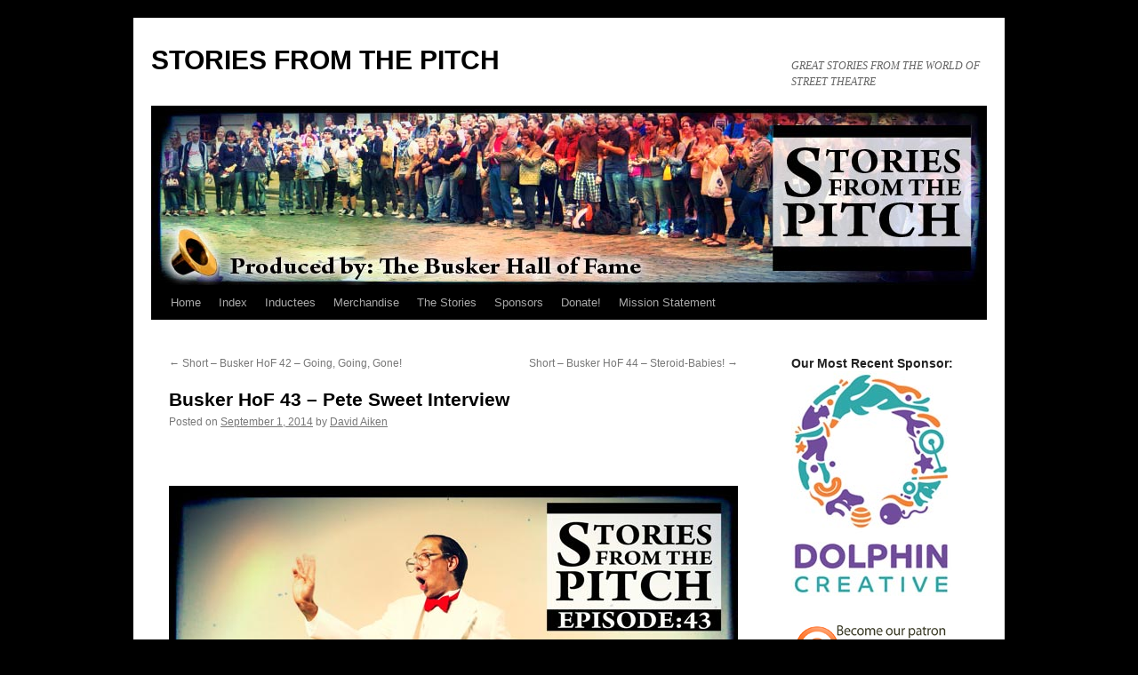

--- FILE ---
content_type: text/html; charset=UTF-8
request_url: https://www.buskerhalloffame.com/busker-hof-43-pete-sweet-interview/
body_size: 13533
content:
<!DOCTYPE html>
<html lang="en-US">
<head>
<meta charset="UTF-8" />
<title>
Busker HoF 43 &#8211; Pete Sweet Interview | STORIES FROM THE PITCH	</title>
<link rel="profile" href="https://gmpg.org/xfn/11" />
<link rel="stylesheet" type="text/css" media="all" href="https://www.buskerhalloffame.com/wp-content/themes/twentyten/style.css?ver=20250415" />
<link rel="pingback" href="https://www.buskerhalloffame.com/xmlrpc.php">
<meta name='robots' content='max-image-preview:large' />
<link rel="alternate" title="oEmbed (JSON)" type="application/json+oembed" href="https://www.buskerhalloffame.com/wp-json/oembed/1.0/embed?url=https%3A%2F%2Fwww.buskerhalloffame.com%2Fbusker-hof-43-pete-sweet-interview%2F" />
<link rel="alternate" title="oEmbed (XML)" type="text/xml+oembed" href="https://www.buskerhalloffame.com/wp-json/oembed/1.0/embed?url=https%3A%2F%2Fwww.buskerhalloffame.com%2Fbusker-hof-43-pete-sweet-interview%2F&#038;format=xml" />
<style id='wp-img-auto-sizes-contain-inline-css' type='text/css'>
img:is([sizes=auto i],[sizes^="auto," i]){contain-intrinsic-size:3000px 1500px}
/*# sourceURL=wp-img-auto-sizes-contain-inline-css */
</style>
<style id='wp-emoji-styles-inline-css' type='text/css'>

	img.wp-smiley, img.emoji {
		display: inline !important;
		border: none !important;
		box-shadow: none !important;
		height: 1em !important;
		width: 1em !important;
		margin: 0 0.07em !important;
		vertical-align: -0.1em !important;
		background: none !important;
		padding: 0 !important;
	}
/*# sourceURL=wp-emoji-styles-inline-css */
</style>
<link rel='stylesheet' id='wp-block-library-css' href='https://www.buskerhalloffame.com/wp-includes/css/dist/block-library/style.min.css?ver=6.9' type='text/css' media='all' />
<style id='global-styles-inline-css' type='text/css'>
:root{--wp--preset--aspect-ratio--square: 1;--wp--preset--aspect-ratio--4-3: 4/3;--wp--preset--aspect-ratio--3-4: 3/4;--wp--preset--aspect-ratio--3-2: 3/2;--wp--preset--aspect-ratio--2-3: 2/3;--wp--preset--aspect-ratio--16-9: 16/9;--wp--preset--aspect-ratio--9-16: 9/16;--wp--preset--color--black: #000;--wp--preset--color--cyan-bluish-gray: #abb8c3;--wp--preset--color--white: #fff;--wp--preset--color--pale-pink: #f78da7;--wp--preset--color--vivid-red: #cf2e2e;--wp--preset--color--luminous-vivid-orange: #ff6900;--wp--preset--color--luminous-vivid-amber: #fcb900;--wp--preset--color--light-green-cyan: #7bdcb5;--wp--preset--color--vivid-green-cyan: #00d084;--wp--preset--color--pale-cyan-blue: #8ed1fc;--wp--preset--color--vivid-cyan-blue: #0693e3;--wp--preset--color--vivid-purple: #9b51e0;--wp--preset--color--blue: #0066cc;--wp--preset--color--medium-gray: #666;--wp--preset--color--light-gray: #f1f1f1;--wp--preset--gradient--vivid-cyan-blue-to-vivid-purple: linear-gradient(135deg,rgb(6,147,227) 0%,rgb(155,81,224) 100%);--wp--preset--gradient--light-green-cyan-to-vivid-green-cyan: linear-gradient(135deg,rgb(122,220,180) 0%,rgb(0,208,130) 100%);--wp--preset--gradient--luminous-vivid-amber-to-luminous-vivid-orange: linear-gradient(135deg,rgb(252,185,0) 0%,rgb(255,105,0) 100%);--wp--preset--gradient--luminous-vivid-orange-to-vivid-red: linear-gradient(135deg,rgb(255,105,0) 0%,rgb(207,46,46) 100%);--wp--preset--gradient--very-light-gray-to-cyan-bluish-gray: linear-gradient(135deg,rgb(238,238,238) 0%,rgb(169,184,195) 100%);--wp--preset--gradient--cool-to-warm-spectrum: linear-gradient(135deg,rgb(74,234,220) 0%,rgb(151,120,209) 20%,rgb(207,42,186) 40%,rgb(238,44,130) 60%,rgb(251,105,98) 80%,rgb(254,248,76) 100%);--wp--preset--gradient--blush-light-purple: linear-gradient(135deg,rgb(255,206,236) 0%,rgb(152,150,240) 100%);--wp--preset--gradient--blush-bordeaux: linear-gradient(135deg,rgb(254,205,165) 0%,rgb(254,45,45) 50%,rgb(107,0,62) 100%);--wp--preset--gradient--luminous-dusk: linear-gradient(135deg,rgb(255,203,112) 0%,rgb(199,81,192) 50%,rgb(65,88,208) 100%);--wp--preset--gradient--pale-ocean: linear-gradient(135deg,rgb(255,245,203) 0%,rgb(182,227,212) 50%,rgb(51,167,181) 100%);--wp--preset--gradient--electric-grass: linear-gradient(135deg,rgb(202,248,128) 0%,rgb(113,206,126) 100%);--wp--preset--gradient--midnight: linear-gradient(135deg,rgb(2,3,129) 0%,rgb(40,116,252) 100%);--wp--preset--font-size--small: 13px;--wp--preset--font-size--medium: 20px;--wp--preset--font-size--large: 36px;--wp--preset--font-size--x-large: 42px;--wp--preset--spacing--20: 0.44rem;--wp--preset--spacing--30: 0.67rem;--wp--preset--spacing--40: 1rem;--wp--preset--spacing--50: 1.5rem;--wp--preset--spacing--60: 2.25rem;--wp--preset--spacing--70: 3.38rem;--wp--preset--spacing--80: 5.06rem;--wp--preset--shadow--natural: 6px 6px 9px rgba(0, 0, 0, 0.2);--wp--preset--shadow--deep: 12px 12px 50px rgba(0, 0, 0, 0.4);--wp--preset--shadow--sharp: 6px 6px 0px rgba(0, 0, 0, 0.2);--wp--preset--shadow--outlined: 6px 6px 0px -3px rgb(255, 255, 255), 6px 6px rgb(0, 0, 0);--wp--preset--shadow--crisp: 6px 6px 0px rgb(0, 0, 0);}:where(.is-layout-flex){gap: 0.5em;}:where(.is-layout-grid){gap: 0.5em;}body .is-layout-flex{display: flex;}.is-layout-flex{flex-wrap: wrap;align-items: center;}.is-layout-flex > :is(*, div){margin: 0;}body .is-layout-grid{display: grid;}.is-layout-grid > :is(*, div){margin: 0;}:where(.wp-block-columns.is-layout-flex){gap: 2em;}:where(.wp-block-columns.is-layout-grid){gap: 2em;}:where(.wp-block-post-template.is-layout-flex){gap: 1.25em;}:where(.wp-block-post-template.is-layout-grid){gap: 1.25em;}.has-black-color{color: var(--wp--preset--color--black) !important;}.has-cyan-bluish-gray-color{color: var(--wp--preset--color--cyan-bluish-gray) !important;}.has-white-color{color: var(--wp--preset--color--white) !important;}.has-pale-pink-color{color: var(--wp--preset--color--pale-pink) !important;}.has-vivid-red-color{color: var(--wp--preset--color--vivid-red) !important;}.has-luminous-vivid-orange-color{color: var(--wp--preset--color--luminous-vivid-orange) !important;}.has-luminous-vivid-amber-color{color: var(--wp--preset--color--luminous-vivid-amber) !important;}.has-light-green-cyan-color{color: var(--wp--preset--color--light-green-cyan) !important;}.has-vivid-green-cyan-color{color: var(--wp--preset--color--vivid-green-cyan) !important;}.has-pale-cyan-blue-color{color: var(--wp--preset--color--pale-cyan-blue) !important;}.has-vivid-cyan-blue-color{color: var(--wp--preset--color--vivid-cyan-blue) !important;}.has-vivid-purple-color{color: var(--wp--preset--color--vivid-purple) !important;}.has-black-background-color{background-color: var(--wp--preset--color--black) !important;}.has-cyan-bluish-gray-background-color{background-color: var(--wp--preset--color--cyan-bluish-gray) !important;}.has-white-background-color{background-color: var(--wp--preset--color--white) !important;}.has-pale-pink-background-color{background-color: var(--wp--preset--color--pale-pink) !important;}.has-vivid-red-background-color{background-color: var(--wp--preset--color--vivid-red) !important;}.has-luminous-vivid-orange-background-color{background-color: var(--wp--preset--color--luminous-vivid-orange) !important;}.has-luminous-vivid-amber-background-color{background-color: var(--wp--preset--color--luminous-vivid-amber) !important;}.has-light-green-cyan-background-color{background-color: var(--wp--preset--color--light-green-cyan) !important;}.has-vivid-green-cyan-background-color{background-color: var(--wp--preset--color--vivid-green-cyan) !important;}.has-pale-cyan-blue-background-color{background-color: var(--wp--preset--color--pale-cyan-blue) !important;}.has-vivid-cyan-blue-background-color{background-color: var(--wp--preset--color--vivid-cyan-blue) !important;}.has-vivid-purple-background-color{background-color: var(--wp--preset--color--vivid-purple) !important;}.has-black-border-color{border-color: var(--wp--preset--color--black) !important;}.has-cyan-bluish-gray-border-color{border-color: var(--wp--preset--color--cyan-bluish-gray) !important;}.has-white-border-color{border-color: var(--wp--preset--color--white) !important;}.has-pale-pink-border-color{border-color: var(--wp--preset--color--pale-pink) !important;}.has-vivid-red-border-color{border-color: var(--wp--preset--color--vivid-red) !important;}.has-luminous-vivid-orange-border-color{border-color: var(--wp--preset--color--luminous-vivid-orange) !important;}.has-luminous-vivid-amber-border-color{border-color: var(--wp--preset--color--luminous-vivid-amber) !important;}.has-light-green-cyan-border-color{border-color: var(--wp--preset--color--light-green-cyan) !important;}.has-vivid-green-cyan-border-color{border-color: var(--wp--preset--color--vivid-green-cyan) !important;}.has-pale-cyan-blue-border-color{border-color: var(--wp--preset--color--pale-cyan-blue) !important;}.has-vivid-cyan-blue-border-color{border-color: var(--wp--preset--color--vivid-cyan-blue) !important;}.has-vivid-purple-border-color{border-color: var(--wp--preset--color--vivid-purple) !important;}.has-vivid-cyan-blue-to-vivid-purple-gradient-background{background: var(--wp--preset--gradient--vivid-cyan-blue-to-vivid-purple) !important;}.has-light-green-cyan-to-vivid-green-cyan-gradient-background{background: var(--wp--preset--gradient--light-green-cyan-to-vivid-green-cyan) !important;}.has-luminous-vivid-amber-to-luminous-vivid-orange-gradient-background{background: var(--wp--preset--gradient--luminous-vivid-amber-to-luminous-vivid-orange) !important;}.has-luminous-vivid-orange-to-vivid-red-gradient-background{background: var(--wp--preset--gradient--luminous-vivid-orange-to-vivid-red) !important;}.has-very-light-gray-to-cyan-bluish-gray-gradient-background{background: var(--wp--preset--gradient--very-light-gray-to-cyan-bluish-gray) !important;}.has-cool-to-warm-spectrum-gradient-background{background: var(--wp--preset--gradient--cool-to-warm-spectrum) !important;}.has-blush-light-purple-gradient-background{background: var(--wp--preset--gradient--blush-light-purple) !important;}.has-blush-bordeaux-gradient-background{background: var(--wp--preset--gradient--blush-bordeaux) !important;}.has-luminous-dusk-gradient-background{background: var(--wp--preset--gradient--luminous-dusk) !important;}.has-pale-ocean-gradient-background{background: var(--wp--preset--gradient--pale-ocean) !important;}.has-electric-grass-gradient-background{background: var(--wp--preset--gradient--electric-grass) !important;}.has-midnight-gradient-background{background: var(--wp--preset--gradient--midnight) !important;}.has-small-font-size{font-size: var(--wp--preset--font-size--small) !important;}.has-medium-font-size{font-size: var(--wp--preset--font-size--medium) !important;}.has-large-font-size{font-size: var(--wp--preset--font-size--large) !important;}.has-x-large-font-size{font-size: var(--wp--preset--font-size--x-large) !important;}
/*# sourceURL=global-styles-inline-css */
</style>

<style id='classic-theme-styles-inline-css' type='text/css'>
/*! This file is auto-generated */
.wp-block-button__link{color:#fff;background-color:#32373c;border-radius:9999px;box-shadow:none;text-decoration:none;padding:calc(.667em + 2px) calc(1.333em + 2px);font-size:1.125em}.wp-block-file__button{background:#32373c;color:#fff;text-decoration:none}
/*# sourceURL=/wp-includes/css/classic-themes.min.css */
</style>
<link rel='stylesheet' id='twentyten-block-style-css' href='https://www.buskerhalloffame.com/wp-content/themes/twentyten/blocks.css?ver=20250220' type='text/css' media='all' />
<link rel="https://api.w.org/" href="https://www.buskerhalloffame.com/wp-json/" /><link rel="alternate" title="JSON" type="application/json" href="https://www.buskerhalloffame.com/wp-json/wp/v2/posts/4076" /><link rel="EditURI" type="application/rsd+xml" title="RSD" href="https://www.buskerhalloffame.com/xmlrpc.php?rsd" />
<meta name="generator" content="WordPress 6.9" />
<link rel="canonical" href="https://www.buskerhalloffame.com/busker-hof-43-pete-sweet-interview/" />
<link rel='shortlink' href='https://www.buskerhalloffame.com/?p=4076' />
            <script type="text/javascript"><!--
                                function powerpress_pinw(pinw_url){window.open(pinw_url, 'PowerPressPlayer','toolbar=0,status=0,resizable=1,width=460,height=320');	return false;}
                //-->

                // tabnab protection
                window.addEventListener('load', function () {
                    // make all links have rel="noopener noreferrer"
                    document.querySelectorAll('a[target="_blank"]').forEach(link => {
                        link.setAttribute('rel', 'noopener noreferrer');
                    });
                });
            </script>
            <style type="text/css" id="custom-background-css">
body.custom-background { background-color: #000000; }
</style>
	<link rel='stylesheet' id='mediaelement-css' href='https://www.buskerhalloffame.com/wp-includes/js/mediaelement/mediaelementplayer-legacy.min.css?ver=4.2.17' type='text/css' media='all' />
<link rel='stylesheet' id='wp-mediaelement-css' href='https://www.buskerhalloffame.com/wp-includes/js/mediaelement/wp-mediaelement.min.css?ver=6.9' type='text/css' media='all' />
</head>

<body class="wp-singular post-template-default single single-post postid-4076 single-format-standard custom-background wp-theme-twentyten">
<div id="wrapper" class="hfeed">
		<a href="#content" class="screen-reader-text skip-link">Skip to content</a>
	<div id="header">
		<div id="masthead">
			<div id="branding" role="banner">
								<div id="site-title">
					<span>
											<a href="https://www.buskerhalloffame.com/" rel="home" >STORIES FROM THE PITCH</a>
					</span>
				</div>
				<div id="site-description">GREAT STORIES FROM THE WORLD OF STREET THEATRE</div>

				<img src="https://www.buskerhalloffame.com/wp-content/uploads/2012/03/header-tweaked1.jpg" width="940" height="198" alt="STORIES FROM THE PITCH" decoding="async" fetchpriority="high" />			</div><!-- #branding -->

			<div id="access" role="navigation">
				<div class="menu"><ul>
<li ><a href="https://www.buskerhalloffame.com/">Home</a></li><li class="page_item page-item-909"><a href="https://www.buskerhalloffame.com/index/">Index</a></li>
<li class="page_item page-item-767 page_item_has_children"><a href="https://www.buskerhalloffame.com/inductees/">Inductees</a>
<ul class='children'>
	<li class="page_item page-item-808"><a href="https://www.buskerhalloffame.com/inductees/selection-process/">Selection Process</a></li>
	<li class="page_item page-item-628 page_item_has_children"><a href="https://www.buskerhalloffame.com/inductees/remembering-butterfly/">Remembering Butterfly</a>
	<ul class='children'>
		<li class="page_item page-item-655"><a href="https://www.buskerhalloffame.com/inductees/remembering-butterfly/alan-plotkin-video/">Alan Plotkin Video</a></li>
	</ul>
</li>
	<li class="page_item page-item-919"><a href="https://www.buskerhalloffame.com/inductees/the-golden-finkel/">The Golden Finkel</a></li>
</ul>
</li>
<li class="page_item page-item-5527"><a href="https://www.buskerhalloffame.com/merchandise/">Merchandise</a></li>
<li class="page_item page-item-39 page_item_has_children"><a href="https://www.buskerhalloffame.com/the-story/">The Stories</a>
<ul class='children'>
	<li class="page_item page-item-994 page_item_has_children"><a href="https://www.buskerhalloffame.com/the-story/contributors/">Contributors</a>
	<ul class='children'>
		<li class="page_item page-item-2925 page_item_has_children"><a href="https://www.buskerhalloffame.com/the-story/contributors/allison-williams/">Allison Williams</a>
		<ul class='children'>
			<li class="page_item page-item-2928"><a href="https://www.buskerhalloffame.com/the-story/contributors/allison-williams/running-away-from-the-circus/">Running Away From the Circus</a></li>
		</ul>
</li>
		<li class="page_item page-item-1459 page_item_has_children"><a href="https://www.buskerhalloffame.com/the-story/contributors/cameryn-moore/">Cameryn Moore</a>
		<ul class='children'>
			<li class="page_item page-item-1549"><a href="https://www.buskerhalloffame.com/the-story/contributors/cameryn-moore/confessions-of-a-sidewalk-pornographer/">Confessions of a Sidewalk Pornographer</a></li>
		</ul>
</li>
		<li class="page_item page-item-2442 page_item_has_children"><a href="https://www.buskerhalloffame.com/the-story/contributors/casey-martin/">Casey Martin</a>
		<ul class='children'>
			<li class="page_item page-item-2444"><a href="https://www.buskerhalloffame.com/the-story/contributors/casey-martin/frances-got-talent-love-of-the-game/">France’s Got Talent: Love of the Game</a></li>
			<li class="page_item page-item-3193"><a href="https://www.buskerhalloffame.com/the-story/contributors/casey-martin/our-very-first-cruise/">Our Very First Cruise</a></li>
		</ul>
</li>
		<li class="page_item page-item-1886 page_item_has_children"><a href="https://www.buskerhalloffame.com/the-story/contributors/dana-smith/">Dana Smith</a>
		<ul class='children'>
			<li class="page_item page-item-1890"><a href="https://www.buskerhalloffame.com/the-story/contributors/dana-smith/turning-thirty-the-birth-of-a-busking-festival/">Turning Thirty &#8211; The Birth of a Busking Festival</a></li>
			<li class="page_item page-item-2780"><a href="https://www.buskerhalloffame.com/the-story/contributors/dana-smith/how-to-not-write-anything-brilliantly/">How to Not Write Anything Brilliantly</a></li>
		</ul>
</li>
		<li class="page_item page-item-1778 page_item_has_children"><a href="https://www.buskerhalloffame.com/the-story/contributors/david-aiken/">David Aiken</a>
		<ul class='children'>
			<li class="page_item page-item-1767"><a href="https://www.buskerhalloffame.com/the-story/contributors/david-aiken/miracle-grow/">Miracle Grow!</a></li>
		</ul>
</li>
		<li class="page_item page-item-2563 page_item_has_children"><a href="https://www.buskerhalloffame.com/the-story/contributors/david-cassel/">David Cassel</a>
		<ul class='children'>
			<li class="page_item page-item-2572"><a href="https://www.buskerhalloffame.com/the-story/contributors/david-cassel/shrink-wrapping-street-performers-in-key-west/">Shrink Wrapping Street Performers in Key West</a></li>
		</ul>
</li>
		<li class="page_item page-item-1123 page_item_has_children"><a href="https://www.buskerhalloffame.com/the-story/contributors/eric-amber/">Eric Amber</a>
		<ul class='children'>
			<li class="page_item page-item-1135"><a href="https://www.buskerhalloffame.com/the-story/contributors/eric-amber/the-theatre-ste-catherine-chronicles-part-1/">The Théâtre Ste-Catherine Chronicles &#8211; Part 1 (Fuck Theatre)</a></li>
			<li class="page_item page-item-1149"><a href="https://www.buskerhalloffame.com/the-story/contributors/eric-amber/the-theatre-ste-catherine-chronicles-part-2/">The T.S.C. Chronicles &#8211; Part 2 (3½ Years a Slave)</a></li>
			<li class="page_item page-item-1282"><a href="https://www.buskerhalloffame.com/the-story/contributors/eric-amber/the-theatre-ste-catherine-chronicles-part-3/">The T.S.C. Chronicles – Part 3 (Working for the Man)</a></li>
			<li class="page_item page-item-1377"><a href="https://www.buskerhalloffame.com/the-story/contributors/eric-amber/the-theatre-ste-catherine-chronicles-part-4/">The T.S.C. Chronicles – Part 4 (Sign of the Times)</a></li>
			<li class="page_item page-item-1600"><a href="https://www.buskerhalloffame.com/the-story/contributors/eric-amber/the-theatre-ste-catherine-chronicles-part-5/">The T.S.C. Chronicles – Part 5 (Opening Night)</a></li>
			<li class="page_item page-item-1651"><a href="https://www.buskerhalloffame.com/the-story/contributors/eric-amber/the-theatre-ste-catherine-chronicles-part-6/">The T.S.C. Chronicles – Part 6 (Saint Catherine)</a></li>
			<li class="page_item page-item-1680"><a href="https://www.buskerhalloffame.com/the-story/contributors/eric-amber/the-theatre-ste-catherine-chronicles-part-7/">The T.S.C. Chronicles &#8211; Part 7 (The Joke&#8217;s On Me)</a></li>
			<li class="page_item page-item-1722"><a href="https://www.buskerhalloffame.com/the-story/contributors/eric-amber/the-theatre-ste-catherine-chronicles-part-8/">The T.S.C. Chronicles &#8211; Part 8 (Bottles For Sale)</a></li>
			<li class="page_item page-item-1879"><a href="https://www.buskerhalloffame.com/the-story/contributors/eric-amber/the-theatre-ste-catherine-chronicles-part-9/">The T.S.C. Chronicles &#8211; Part 9 (Sit Down and Shut Up)</a></li>
			<li class="page_item page-item-2402"><a href="https://www.buskerhalloffame.com/the-story/contributors/eric-amber/the-theatre-ste-catherine-chronicles-part-10/">The T.S.C. Chronicles &#8211; Part 10 (How much for the little girl?)</a></li>
			<li class="page_item page-item-2413"><a href="https://www.buskerhalloffame.com/the-story/contributors/eric-amber/the-theatre-ste-catherine-chronicles-part-11/">The T.S.C. Chronicles &#8211; Part 11 (Grannie&#8217;s 80th)</a></li>
			<li class="page_item page-item-2415"><a href="https://www.buskerhalloffame.com/the-story/contributors/eric-amber/the-theatre-ste-catherine-chronicles-part-12/">The T.S.C. Chronicles &#8211; Part 12 (The Serbian)</a></li>
			<li class="page_item page-item-2697"><a href="https://www.buskerhalloffame.com/the-story/contributors/eric-amber/the-t-s-c-chronicles-part-13-ibrahim/">The T.S.C. Chronicles – Part 13 (Mohamed)</a></li>
		</ul>
</li>
		<li class="page_item page-item-2324 page_item_has_children"><a href="https://www.buskerhalloffame.com/the-story/contributors/glenn-singer/">Glenn Singer</a>
		<ul class='children'>
			<li class="page_item page-item-2326"><a href="https://www.buskerhalloffame.com/the-story/contributors/glenn-singer/living-downstream/">Living Downstream</a></li>
		</ul>
</li>
		<li class="page_item page-item-2622 page_item_has_children"><a href="https://www.buskerhalloffame.com/the-story/contributors/guy-collins/">Guy Collins</a>
		<ul class='children'>
			<li class="page_item page-item-2625"><a href="https://www.buskerhalloffame.com/the-story/contributors/guy-collins/how-i-got-a-ten-grand-hat/">How I Got A Ten Grand Hat</a></li>
		</ul>
</li>
		<li class="page_item page-item-1399 page_item_has_children"><a href="https://www.buskerhalloffame.com/the-story/contributors/jack-dempsey/">Jack Dempsey</a>
		<ul class='children'>
			<li class="page_item page-item-1616"><a href="https://www.buskerhalloffame.com/the-story/contributors/jack-dempsey/tip-me-you-wanker-chapter-1-part-1/">Tip Me, You Wanker! Chapter 1 &#8211; Part 1</a></li>
			<li class="page_item page-item-2010"><a href="https://www.buskerhalloffame.com/the-story/contributors/jack-dempsey/tip-me-you-wanker-chapter-1-part-2/">Tip Me, You Wanker! Chapter 1 – Part 2</a></li>
		</ul>
</li>
		<li class="page_item page-item-1392 page_item_has_children"><a href="https://www.buskerhalloffame.com/the-story/contributors/james-oshea/">James O&#8217;Shea</a>
		<ul class='children'>
			<li class="page_item page-item-1435"><a href="https://www.buskerhalloffame.com/the-story/contributors/james-oshea/slingshot/">Slingshot</a></li>
		</ul>
</li>
		<li class="page_item page-item-1295 page_item_has_children"><a href="https://www.buskerhalloffame.com/the-story/contributors/karl-saliter/">Karl Saliter</a>
		<ul class='children'>
			<li class="page_item page-item-1347"><a href="https://www.buskerhalloffame.com/the-story/contributors/karl-saliter/round-clearsilence/">Round Clear Silence</a></li>
		</ul>
</li>
		<li class="page_item page-item-2868 page_item_has_children"><a href="https://www.buskerhalloffame.com/the-story/contributors/kelly-shea/">Kelly Shea</a>
		<ul class='children'>
			<li class="page_item page-item-2874"><a href="https://www.buskerhalloffame.com/the-story/contributors/kelly-shea/ive-watched-a-lot-of-videos-over-the-years/">I&#8217;ve Watched a Lot of Videos Over the Years!</a></li>
		</ul>
</li>
		<li class="page_item page-item-1466 page_item_has_children"><a href="https://www.buskerhalloffame.com/the-story/contributors/lee-ross/">Lee Ross</a>
		<ul class='children'>
			<li class="page_item page-item-1518"><a href="https://www.buskerhalloffame.com/the-story/contributors/lee-ross/lee-ross-on-cirque-du-soleil/">Lee Ross on Cirque Du Soleil</a></li>
			<li class="page_item page-item-2076"><a href="https://www.buskerhalloffame.com/the-story/contributors/lee-ross/i-am-not-my-show/">I Am Not My Show</a></li>
		</ul>
</li>
		<li class="page_item page-item-1002 page_item_has_children"><a href="https://www.buskerhalloffame.com/the-story/contributors/lee-zimmerman/">Lee Zimmerman</a>
		<ul class='children'>
			<li class="page_item page-item-1008"><a href="https://www.buskerhalloffame.com/the-story/contributors/lee-zimmerman/lz-meets-fz-performing-for-frank-zappa/">LZ meets FZ: Performing for Frank Zappa</a></li>
			<li class="page_item page-item-1253"><a href="https://www.buskerhalloffame.com/the-story/contributors/lee-zimmerman/king-of-the-lesbians/">King of the Lesbians</a></li>
			<li class="page_item page-item-2297"><a href="https://www.buskerhalloffame.com/the-story/contributors/lee-zimmerman/fool-of-love/">Fool of Love</a></li>
		</ul>
</li>
		<li class="page_item page-item-4506 page_item_has_children"><a href="https://www.buskerhalloffame.com/the-story/contributors/mike-bonnici/">Mike Bonnici</a>
		<ul class='children'>
			<li class="page_item page-item-4517 page_item_has_children"><a href="https://www.buskerhalloffame.com/the-story/contributors/mike-bonnici/hustle-busker-handbook/">Hustle Busker Handbook</a>
			<ul class='children'>
				<li class="page_item page-item-4532"><a href="https://www.buskerhalloffame.com/the-story/contributors/mike-bonnici/hustle-busker-handbook/hustle-busker-handbook-lesson-1/">Hustle Busker Handbook &#8211; Lesson 1</a></li>
				<li class="page_item page-item-4536"><a href="https://www.buskerhalloffame.com/the-story/contributors/mike-bonnici/hustle-busker-handbook/hustle-busker-handbook-lesson-2/">Hustle Busker Handbook &#8211; Lesson 2</a></li>
				<li class="page_item page-item-4539"><a href="https://www.buskerhalloffame.com/the-story/contributors/mike-bonnici/hustle-busker-handbook/hustle-busker-handbook-lesson-3/">Hustle Busker Handbook &#8211; Lesson 3</a></li>
				<li class="page_item page-item-4542"><a href="https://www.buskerhalloffame.com/the-story/contributors/mike-bonnici/hustle-busker-handbook/hustle-busker-handbook-lesson-4/">Hustle Busker Handbook &#8211; Lesson 4</a></li>
				<li class="page_item page-item-4545"><a href="https://www.buskerhalloffame.com/the-story/contributors/mike-bonnici/hustle-busker-handbook/hustle-busker-handbook-lesson-5/">Hustle Busker Handbook &#8211; Lesson 5</a></li>
				<li class="page_item page-item-4549"><a href="https://www.buskerhalloffame.com/the-story/contributors/mike-bonnici/hustle-busker-handbook/hustle-busker-handbook-lesson-6/">Hustle Busker Handbook &#8211; Lesson 6</a></li>
			</ul>
</li>
			<li class="page_item page-item-4519"><a href="https://www.buskerhalloffame.com/the-story/contributors/mike-bonnici/martin-ewen-collective/">Martin Ewen Collective</a></li>
			<li class="page_item page-item-4521"><a href="https://www.buskerhalloffame.com/the-story/contributors/mike-bonnici/godblessjonnywalker/">#GodBlessJonnyWalker</a></li>
		</ul>
</li>
		<li class="page_item page-item-2066 page_item_has_children"><a href="https://www.buskerhalloffame.com/the-story/contributors/owen-lean/">Owen Lean</a>
		<ul class='children'>
			<li class="page_item page-item-2281"><a href="https://www.buskerhalloffame.com/the-story/contributors/owen-lean/why-were-necessary/">Why We&#8217;re Necessary</a></li>
		</ul>
</li>
		<li class="page_item page-item-2086 page_item_has_children"><a href="https://www.buskerhalloffame.com/the-story/contributors/paul-gordon/">Paul Gordon</a>
		<ul class='children'>
			<li class="page_item page-item-2089"><a href="https://www.buskerhalloffame.com/the-story/contributors/paul-gordon/the-tension-free-canals-of-amsterdam/">The Tension-Free Canals of Amsterdam</a></li>
		</ul>
</li>
		<li class="page_item page-item-3306 page_item_has_children"><a href="https://www.buskerhalloffame.com/the-story/contributors/paul-morocco/">Paul Morocco</a>
		<ul class='children'>
			<li class="page_item page-item-3316"><a href="https://www.buskerhalloffame.com/the-story/contributors/paul-morocco/the-road-to-know-where/">The Road to Know Where</a></li>
		</ul>
</li>
		<li class="page_item page-item-3309 page_item_has_children"><a href="https://www.buskerhalloffame.com/the-story/contributors/rex-boyd/">Rex Boyd</a>
		<ul class='children'>
			<li class="page_item page-item-3313"><a href="https://www.buskerhalloffame.com/the-story/contributors/rex-boyd/my-busking-days-in-the-80s-and-90s-part-1/">My Busking Days in the 80&#8217;s and 90&#8217;s Part 1</a></li>
		</ul>
</li>
		<li class="page_item page-item-2665 page_item_has_children"><a href="https://www.buskerhalloffame.com/the-story/contributors/rick-lewis/">Rick Lewis</a>
		<ul class='children'>
			<li class="page_item page-item-2667"><a href="https://www.buskerhalloffame.com/the-story/contributors/rick-lewis/crossing-the-line/">Crossing the Line</a></li>
		</ul>
</li>
		<li class="page_item page-item-2189 page_item_has_children"><a href="https://www.buskerhalloffame.com/the-story/contributors/rob-williams/">Rob Williams</a>
		<ul class='children'>
			<li class="page_item page-item-2201"><a href="https://www.buskerhalloffame.com/the-story/contributors/rob-williams/the-kamikaze-fireflies-do-agt/">The Kamikaze Fireflies do AGT</a></li>
		</ul>
</li>
		<li class="page_item page-item-3379 page_item_has_children"><a href="https://www.buskerhalloffame.com/the-story/contributors/sheree-vickers/">Sheree Vickers</a>
		<ul class='children'>
			<li class="page_item page-item-3384"><a href="https://www.buskerhalloffame.com/the-story/contributors/sheree-vickers/lessons-learned/">Lessons Learned</a></li>
		</ul>
</li>
		<li class="page_item page-item-1388 page_item_has_children"><a href="https://www.buskerhalloffame.com/the-story/contributors/todd-strong/">Todd Strong</a>
		<ul class='children'>
			<li class="page_item page-item-2046"><a href="https://www.buskerhalloffame.com/the-story/contributors/todd-strong/yes-virginia-there-is-a-butterfly-man/">Yes Virginia, There Is A Butterfly Man</a></li>
		</ul>
</li>
	</ul>
</li>
</ul>
</li>
<li class="page_item page-item-925"><a href="https://www.buskerhalloffame.com/sponsors/">Sponsors</a></li>
<li class="page_item page-item-1441"><a href="https://www.buskerhalloffame.com/donate-2/">Donate!</a></li>
<li class="page_item page-item-1524"><a href="https://www.buskerhalloffame.com/mission-statement/">Mission Statement</a></li>
</ul></div>
			</div><!-- #access -->
		</div><!-- #masthead -->
	</div><!-- #header -->

	<div id="main">

		<div id="container">
			<div id="content" role="main">

			

				<div id="nav-above" class="navigation">
					<div class="nav-previous"><a href="https://www.buskerhalloffame.com/short-busker-hof-42-going-going-gone/" rel="prev"><span class="meta-nav">&larr;</span> Short &#8211; Busker HoF 42 &#8211; Going, Going, Gone!</a></div>
					<div class="nav-next"><a href="https://www.buskerhalloffame.com/short-busker-hof-44-steroid-babies/" rel="next">Short &#8211; Busker HoF 44 &#8211; Steroid-Babies! <span class="meta-nav">&rarr;</span></a></div>
				</div><!-- #nav-above -->

				<div id="post-4076" class="post-4076 post type-post status-publish format-standard has-post-thumbnail hentry category-bio-episode category-interview category-mike-wood category-street-performing">
					<h1 class="entry-title">Busker HoF 43 &#8211; Pete Sweet Interview</h1>

					<div class="entry-meta">
						<span class="meta-prep meta-prep-author">Posted on</span> <a href="https://www.buskerhalloffame.com/busker-hof-43-pete-sweet-interview/" title="12:00 pm" rel="bookmark"><span class="entry-date">September 1, 2014</span></a> <span class="meta-sep">by</span> <span class="author vcard"><a class="url fn n" href="https://www.buskerhalloffame.com/author/bhof/" title="View all posts by David Aiken">David Aiken</a></span>					</div><!-- .entry-meta -->

					<div class="entry-content">
						<p>&nbsp;</p>
<p><center><a href="https://www.buskerhalloffame.com/podcast/busker-hof-43-pete-sweet-interview/buskerhof43cover-640/" rel="attachment wp-att-3868"><img decoding="async" class="size-full wp-image-3868 aligncenter" src="https://www.buskerhalloffame.com/wp-content/uploads/2016/02/BuskerHof43Cover-640.jpg" alt="BuskerHof43Cover-640" width="640" height="640" srcset="https://www.buskerhalloffame.com/wp-content/uploads/2016/02/BuskerHof43Cover-640.jpg 640w, https://www.buskerhalloffame.com/wp-content/uploads/2016/02/BuskerHof43Cover-640-150x150.jpg 150w, https://www.buskerhalloffame.com/wp-content/uploads/2016/02/BuskerHof43Cover-640-300x300.jpg 300w" sizes="(max-width: 640px) 100vw, 640px" /></a></center><center><span id="more-4076"></span></center><span style="text-decoration: underline;"><strong>Episode Notes:</strong></span></p>
<ul>
<li><b>Interview by:</b>&nbsp;<a href="http://mikewood.ca" target="_blank" rel="noopener noreferrer">Mike Wood</a></li>
<li><b><b>Interviewee: </b></b><a href="http://www.slackrope.com" target="_blank" rel="noopener noreferrer">Pete Sweet</a></li>
<li><b><b><b><b>Original Recording Date:&nbsp;</b></b></b></b>September 12, 2012</li>
<li><b>Date: Aired:</b>&nbsp;September 1, 2014</li>
<li><b>Location:</b>&nbsp;In Mike Wood&#8217;s Kitchen in London, England</li>
<li><b>Music</b>:
<ol>
<li><b><i></i></b><b><i>Opening Music:</i></b>&nbsp;<em><a href="http://357lover.com/?page_id=11" target="_blank" rel="noopener noreferrer">“Look at Me”</a></em>&nbsp;by&nbsp;<a href="http://357lover.com/?page_id=11" target="_blank" rel="noopener noreferrer">.357 Lover</a>.</li>
<li><b><i>Closing Music:</i></b>&nbsp;<em><a href="http://357lover.com/?page_id=11" target="_blank" rel="noopener noreferrer">“Thank You”</a>&nbsp;</em>from&nbsp;<a href="http://357lover.com/?page_id=11" target="_blank" rel="noopener noreferrer">.357 Lover’s</a>&nbsp;<a href="https://itunes.apple.com/ca/album/diorama-of-the-golden-lion/id342582580">‘Diorama of the Golden Lion’</a>&nbsp;recording.</li>
</ol>
</li>
<li><b>Mixed and edited by:&nbsp;</b><a href="http://www.thecheckerboardguy.com" target="_blank" rel="noopener noreferrer">David Aiken</a> for The Busker Hall of Fame</li>
</ul>
<p><b>Comments:&nbsp;</b>Learning how to street perform as a way to travel the world is a pretty common theme for many people who get into the Busking World and for Pete Sweet the allure of combining his love of juggling with the excitement of being in front of an audience and his desire to see the world proved to be a potent combination that fueled his adventurous spirit after graduating from college.</p>
<p style="color: #272727;">It’s one thing to set out and develop a show that’s ‘good enough’ to allow for the nomadic lifestyle that many street performers gravitate towards, it’s another thing entirely to push past ‘good enough’ towards one’s true potential and this sort of drive has set Pete Sweet apart from many of his contemporaries.</p>
<p style="color: #272727;">It’s often difficult to evolve beyond what’s comfortable and familiar, but Pete’s ability to see the greater potential of giving up one reality in search of a new one with even greater potential has allowed him to continually grow in a world where far too many artists end up stagnating. Growth isn’t necessarily easy, but for Pete Sweet it always seems to have been worth it.</p>
<p style="color: #272727;"><strong><em>Bonus Image From The Ottawa Busker&#8217;s Festival</em></strong><br />
<em>Date:&nbsp;July 31, 2004, Sparks Street Mall, Ottawa, ON, Canada<br />
Photo by: David Aiken</em></p>
<p style="color: #272727;"><a href="https://www.buskerhalloffame.com/wp-content/uploads/2014/09/2004-07-31-peteframed.jpg"><img decoding="async" class="aligncenter wp-image-2063 size-full" src="https://www.buskerhalloffame.com/wp-content/uploads/2014/09/2004-07-31-peteframed.jpg" alt="2004-07-31-peteframed" width="600" height="450" srcset="https://www.buskerhalloffame.com/wp-content/uploads/2014/09/2004-07-31-peteframed.jpg 600w, https://www.buskerhalloffame.com/wp-content/uploads/2014/09/2004-07-31-peteframed-300x225.jpg 300w" sizes="(max-width: 600px) 100vw, 600px" /></a></p>
<div class="powerpress_player" id="powerpress_player_1880"><audio class="wp-audio-shortcode" id="audio-4076-1" preload="none" style="width: 100%;" controls="controls"><source type="audio/mpeg" src="https://media.blubrry.com/checkerhead/www.buskerhalloffame.com/audio-files/busker-hof-43-interview.mp3?_=1" /><a href="https://media.blubrry.com/checkerhead/www.buskerhalloffame.com/audio-files/busker-hof-43-interview.mp3">https://media.blubrry.com/checkerhead/www.buskerhalloffame.com/audio-files/busker-hof-43-interview.mp3</a></audio></div><p class="powerpress_links powerpress_links_mp3" style="margin-bottom: 1px !important;">Podcast: <a href="https://media.blubrry.com/checkerhead/www.buskerhalloffame.com/audio-files/busker-hof-43-interview.mp3" class="powerpress_link_pinw" target="_blank" title="Play in new window" onclick="return powerpress_pinw('https://www.buskerhalloffame.com/?powerpress_pinw=4076-podcast');" rel="nofollow">Play in new window</a> | <a href="https://media.blubrry.com/checkerhead/www.buskerhalloffame.com/audio-files/busker-hof-43-interview.mp3" class="powerpress_link_d" title="Download" rel="nofollow" download="busker-hof-43-interview.mp3">Download</a></p><p class="powerpress_links powerpress_subscribe_links">Subscribe: <a href="https://www.buskerhalloffame.com/feed/podcast/" class="powerpress_link_subscribe powerpress_link_subscribe_rss" target="_blank" title="Subscribe via RSS" rel="nofollow">RSS</a></p>											</div><!-- .entry-content -->

		
						<div class="entry-utility">
							This entry was posted in <a href="https://www.buskerhalloffame.com/category/bio-episode/" rel="category tag">Bio-Episode</a>, <a href="https://www.buskerhalloffame.com/category/interview/" rel="category tag">Interview</a>, <a href="https://www.buskerhalloffame.com/category/interviewer/mike-wood/" rel="category tag">Mike Wood</a>, <a href="https://www.buskerhalloffame.com/category/street-performing/" rel="category tag">Street Performing</a>. Bookmark the <a href="https://www.buskerhalloffame.com/busker-hof-43-pete-sweet-interview/" title="Permalink to Busker HoF 43 &#8211; Pete Sweet Interview" rel="bookmark">permalink</a>.													</div><!-- .entry-utility -->
					</div><!-- #post-4076 -->

					<div id="nav-below" class="navigation">
						<div class="nav-previous"><a href="https://www.buskerhalloffame.com/short-busker-hof-42-going-going-gone/" rel="prev"><span class="meta-nav">&larr;</span> Short &#8211; Busker HoF 42 &#8211; Going, Going, Gone!</a></div>
						<div class="nav-next"><a href="https://www.buskerhalloffame.com/short-busker-hof-44-steroid-babies/" rel="next">Short &#8211; Busker HoF 44 &#8211; Steroid-Babies! <span class="meta-nav">&rarr;</span></a></div>
					</div><!-- #nav-below -->

					
			<div id="comments">



	<div id="respond" class="comment-respond">
		<h3 id="reply-title" class="comment-reply-title">Leave a Reply <small><a rel="nofollow" id="cancel-comment-reply-link" href="/busker-hof-43-pete-sweet-interview/#respond" style="display:none;">Cancel reply</a></small></h3><form action="https://www.buskerhalloffame.com/wp-comments-post.php" method="post" id="commentform" class="comment-form"><p class="comment-notes"><span id="email-notes">Your email address will not be published.</span> <span class="required-field-message">Required fields are marked <span class="required">*</span></span></p><p class="comment-form-comment"><label for="comment">Comment <span class="required">*</span></label> <textarea id="comment" name="comment" cols="45" rows="8" maxlength="65525" required="required"></textarea></p><p class="comment-form-author"><label for="author">Name <span class="required">*</span></label> <input id="author" name="author" type="text" value="" size="30" maxlength="245" autocomplete="name" required="required" /></p>
<p class="comment-form-email"><label for="email">Email <span class="required">*</span></label> <input id="email" name="email" type="text" value="" size="30" maxlength="100" aria-describedby="email-notes" autocomplete="email" required="required" /></p>
<p class="comment-form-url"><label for="url">Website</label> <input id="url" name="url" type="text" value="" size="30" maxlength="200" autocomplete="url" /></p>
<p class="form-submit"><input name="submit" type="submit" id="submit" class="submit" value="Post Comment" /> <input type='hidden' name='comment_post_ID' value='4076' id='comment_post_ID' />
<input type='hidden' name='comment_parent' id='comment_parent' value='0' />
</p><p style="display: none;"><input type="hidden" id="akismet_comment_nonce" name="akismet_comment_nonce" value="1d9e4774ba" /></p><p style="display: none !important;" class="akismet-fields-container" data-prefix="ak_"><label>&#916;<textarea name="ak_hp_textarea" cols="45" rows="8" maxlength="100"></textarea></label><input type="hidden" id="ak_js_1" name="ak_js" value="173"/><script>document.getElementById( "ak_js_1" ).setAttribute( "value", ( new Date() ).getTime() );</script></p></form>	</div><!-- #respond -->
	
</div><!-- #comments -->

	
			</div><!-- #content -->
		</div><!-- #container -->


		<div id="primary" class="widget-area" role="complementary">
			<ul class="xoxo">

<li id="simpleimage-18" class="widget-container widget_simpleimage">
<h3 class="widget-title">Our Most Recent Sponsor:</h3>
	<p class="simple-image">
		<a href="http://dolphincreative.org" target="_blank"><img width="180" height="253" src="https://www.buskerhalloffame.com/wp-content/uploads/2017/08/2017-08-dolphin-180.jpg" class="attachment-full size-full" alt="" decoding="async" loading="lazy" /></a>	</p>


</li><li id="simpleimage-31" class="widget-container widget_simpleimage">

	<p class="simple-image">
		<a href="https://www.patreon.com/BuskerStories" target="_blank"><img width="180" height="66" src="https://www.buskerhalloffame.com/wp-content/uploads/2016/02/patreon.png" class="attachment-full size-full" alt="" decoding="async" loading="lazy" /></a>	</p>


</li><li id="text-27" class="widget-container widget_text">			<div class="textwidget"><form action="https://www.paypal.com/cgi-bin/webscr" method="post" target="_top">
<input type="hidden" name="cmd" value="_donations" />
<input type="hidden" name="business" value="5CB2YN5CVRWJC" />
<input type="hidden" name="currency_code" value="USD" />
<input type="image" src="https://www.buskerhalloffame.com/wp-content/uploads/2013/12/donate.jpg" border="0" name="submit" title="PayPal - The safer, easier way to pay online!" alt="Donate with PayPal button" />
<img alt="" border="0" src="https://www.paypal.com/en_US/i/scr/pixel.gif" width="1" height="1" />
</form>
</div>
		</li><li id="simpleimage-12" class="widget-container widget_simpleimage">

	<p class="simple-image">
		<a href="https://itunes.apple.com/ca/podcast/stories-from-the-pitch/id495496371" target="_blank"><img width="200" height="55" src="https://www.buskerhalloffame.com/wp-content/uploads/2014/07/iTunes-200b.jpg" class="attachment-full size-full" alt="" decoding="async" loading="lazy" /></a>	</p>


</li><li id="simpleimage-30" class="widget-container widget_simpleimage">

	<p class="simple-image">
		<a href="http://www.stitcher.com/s?fid=83618&#038;refid=stpr"><img width="200" height="55" src="https://www.buskerhalloffame.com/wp-content/uploads/2016/02/stitcher200.jpg" class="attachment-full size-full" alt="" decoding="async" loading="lazy" /></a>	</p>


</li><li id="simpleimage-19" class="widget-container widget_simpleimage">

	<p class="simple-image">
		<a href="https://www.facebook.com/BuskerHallofFame" target="_blank"><img width="200" height="55" src="https://www.buskerhalloffame.com/wp-content/uploads/2014/07/facebook-200.jpg" class="attachment-full size-full" alt="" decoding="async" loading="lazy" /></a>	</p>


</li><li id="simpleimage-23" class="widget-container widget_simpleimage">

	<p class="simple-image">
		<a href="https://soundcloud.com/buskerstories" target="_blank"><img width="200" height="55" src="https://www.buskerhalloffame.com/wp-content/uploads/2014/07/soundcloud-200.jpg" class="attachment-full size-full" alt="" decoding="async" loading="lazy" /></a>	</p>


</li><li id="simpleimage-22" class="widget-container widget_simpleimage">

	<p class="simple-image">
		<a href="https://twitter.com/buskerstories" target="_blank"><img width="200" height="55" src="https://www.buskerhalloffame.com/wp-content/uploads/2014/07/twitter-200.jpg" class="attachment-full size-full" alt="" decoding="async" loading="lazy" /></a>	</p>


</li><li id="simpleimage-27" class="widget-container widget_simpleimage">

	<p class="simple-image">
		<a href="https://www.youtube.com/user/buskerhof"><img width="200" height="55" src="https://www.buskerhalloffame.com/wp-content/uploads/2014/12/you-tube.jpg" class="attachment-full size-full" alt="" decoding="async" loading="lazy" /></a>	</p>


</li><li id="search-2" class="widget-container widget_search"><form role="search" method="get" id="searchform" class="searchform" action="https://www.buskerhalloffame.com/">
				<div>
					<label class="screen-reader-text" for="s">Search for:</label>
					<input type="text" value="" name="s" id="s" />
					<input type="submit" id="searchsubmit" value="Search" />
				</div>
			</form></li><li id="meta-2" class="widget-container widget_meta"><h3 class="widget-title">Admin</h3>
		<ul>
						<li><a href="https://www.buskerhalloffame.com/wp-login.php">Log in</a></li>
			<li><a href="https://www.buskerhalloffame.com/feed/">Entries feed</a></li>
			<li><a href="https://www.buskerhalloffame.com/comments/feed/">Comments feed</a></li>

			<li><a href="https://wordpress.org/">WordPress.org</a></li>
		</ul>

		</li><li id="text-10" class="widget-container widget_text"><h3 class="widget-title">BUSKER HOF STAFF:</h3>			<div class="textwidget"></div>
		</li><li id="simpleimage-21" class="widget-container widget_simpleimage">

	<p class="simple-image">
		<img width="180" height="225" src="https://www.buskerhalloffame.com/wp-content/uploads/2011/11/robert-mini2.jpg" class="attachment-full size-full" alt="" decoding="async" loading="lazy" />	</p>


</li><li id="text-3" class="widget-container widget_text"><h3 class="widget-title">Inspiration: The Butterfly Man</h3>			<div class="textwidget"></div>
		</li><li id="simpleimage-4" class="widget-container widget_simpleimage"><img src="https://www.buskerhalloffame.com/images/cbg.jpg" alt=""></li><li id="text-5" class="widget-container widget_text"><h3 class="widget-title">Co-Founder: Checkerhead</h3>			<div class="textwidget"><p>cbg (@) BuskerHallofFame.com</p>
</div>
		</li><li id="simpleimage-13" class="widget-container widget_simpleimage">

	<p class="simple-image">
		<img width="180" height="225" src="https://www.buskerhalloffame.com/wp-content/uploads/2013/04/brian-inquisitor.jpg" class="attachment-full size-full" alt="" decoding="async" loading="lazy" />	</p>


</li><li id="text-23" class="widget-container widget_text"><h3 class="widget-title">Editor and Chief: Magic Brian</h3>			<div class="textwidget"><p>magic (@) buskerhalloffame.com</p>
</div>
		</li><li id="simpleimage-28" class="widget-container widget_simpleimage">

	<p class="simple-image">
		<img width="180" height="225" src="https://www.buskerhalloffame.com/wp-content/uploads/2015/07/al.jpg" class="attachment-full size-full" alt="" decoding="async" loading="lazy" />	</p>


</li><li id="text-31" class="widget-container widget_text"><h3 class="widget-title">International Headhunter: Al Millar</h3>			<div class="textwidget"></div>
		</li><li id="simpleimage-15" class="widget-container widget_simpleimage">

	<p class="simple-image">
		<img width="180" height="225" src="https://www.buskerhalloffame.com/wp-content/uploads/2013/04/eric-doctor.jpg" class="attachment-full size-full" alt="Eric Amber" decoding="async" loading="lazy" />	</p>


</li><li id="text-25" class="widget-container widget_text"><h3 class="widget-title">Well Intentioned Anarchist: Eric Amber</h3>			<div class="textwidget"></div>
		</li><li id="simpleimage-5" class="widget-container widget_simpleimage"><img src="https://www.buskerhalloffame.com/wp-content/uploads/2012/02/glenn-cubreporter2.jpg" alt=""></li><li id="text-12" class="widget-container widget_text"><h3 class="widget-title">Mr Pink: El Gleno Grande</h3>			<div class="textwidget"></div>
		</li><li id="simpleimage-8" class="widget-container widget_simpleimage"><img src="https://www.buskerhalloffame.com/images/cabbagewood.jpg" alt=""></li><li id="text-18" class="widget-container widget_text"><h3 class="widget-title">Head of R&#038;D: Mike Wood</h3>			<div class="textwidget"></div>
		</li><li id="simpleimage-33" class="widget-container widget_simpleimage">

	<p class="simple-image">
		<img width="180" height="225" src="https://www.buskerhalloffame.com/wp-content/uploads/2019/09/Clown-Potter-1.jpg" class="attachment-full size-full" alt="" decoding="async" loading="lazy" />	</p>


</li><li id="text-33" class="widget-container widget_text"><h3 class="widget-title">New Zealand Mega Celebrity: Kim Potter</h3>			<div class="textwidget"></div>
		</li><li id="simpleimage-26" class="widget-container widget_simpleimage">

	<p class="simple-image">
		<img width="180" height="225" src="https://www.buskerhalloffame.com/wp-content/uploads/2014/09/phil-shit.jpg" class="attachment-full size-full" alt="" decoding="async" loading="lazy" />	</p>


</li><li id="text-30" class="widget-container widget_text"><h3 class="widget-title">International Shit Disturber: Phil Leconte</h3>			<div class="textwidget"></div>
		</li><li id="simpleimage-6" class="widget-container widget_simpleimage"><img src="https://www.buskerhalloffame.com/wp-content/uploads/2012/02/mama-lou1.jpg" alt=""></li><li id="text-13" class="widget-container widget_text"><h3 class="widget-title">Instigator of Big Ideas: Mama Lou</h3>			<div class="textwidget"></div>
		</li><li id="simpleimage-9" class="widget-container widget_simpleimage">

	<p class="simple-image">
		<img width="180" height="225" src="https://www.buskerhalloffame.com/wp-content/uploads/2014/12/richard.jpg" class="attachment-full size-full" alt="" decoding="async" loading="lazy" />	</p>


</li><li id="text-19" class="widget-container widget_text"><h3 class="widget-title">Director of Fun-ancial Development: Richard Renner</h3>			<div class="textwidget"></div>
		</li><li id="simpleimage-11" class="widget-container widget_simpleimage"><img src="https://www.buskerhalloffame.com/images/amy-provocateur.jpg" alt=""></li><li id="text-22" class="widget-container widget_text"><h3 class="widget-title">Provocateur: Miss Behave</h3>			<div class="textwidget"></div>
		</li><li id="simpleimage-25" class="widget-container widget_simpleimage">

	<p class="simple-image">
		<img width="180" height="225" src="https://www.buskerhalloffame.com/wp-content/uploads/2014/09/ruben.jpg" class="attachment-full size-full" alt="" decoding="async" loading="lazy" />	</p>


</li><li id="text-29" class="widget-container widget_text"><h3 class="widget-title">Videographer: Reuben Dot Dot Dot</h3>			<div class="textwidget"></div>
		</li><li id="simpleimage-2" class="widget-container widget_simpleimage"><img src="https://www.buskerhalloffame.com/images/nick-staff.jpg" alt=""></li><li id="text-2" class="widget-container widget_text"><h3 class="widget-title">Foreign Correspondent: Nick Nickolas</h3>			<div class="textwidget"></div>
		</li>			</ul>
		</div><!-- #primary .widget-area -->

	</div><!-- #main -->

	<div id="footer" role="contentinfo">
		<div id="colophon">



			<div id="site-info">
				<a href="https://www.buskerhalloffame.com/" rel="home">
					STORIES FROM THE PITCH				</a>
							</div><!-- #site-info -->

			<div id="site-generator">
								<a href="https://wordpress.org/" class="imprint" title="Semantic Personal Publishing Platform">
					Proudly powered by WordPress.				</a>
			</div><!-- #site-generator -->

		</div><!-- #colophon -->
	</div><!-- #footer -->

</div><!-- #wrapper -->

<script type="speculationrules">
{"prefetch":[{"source":"document","where":{"and":[{"href_matches":"/*"},{"not":{"href_matches":["/wp-*.php","/wp-admin/*","/wp-content/uploads/*","/wp-content/*","/wp-content/plugins/*","/wp-content/themes/twentyten/*","/*\\?(.+)"]}},{"not":{"selector_matches":"a[rel~=\"nofollow\"]"}},{"not":{"selector_matches":".no-prefetch, .no-prefetch a"}}]},"eagerness":"conservative"}]}
</script>
<script type="text/javascript" src="https://www.buskerhalloffame.com/wp-includes/js/comment-reply.min.js?ver=6.9" id="comment-reply-js" async="async" data-wp-strategy="async" fetchpriority="low"></script>
<script type="text/javascript" src="https://www.buskerhalloffame.com/wp-content/plugins/powerpress/player.min.js?ver=6.9" id="powerpress-player-js"></script>
<script type="text/javascript" src="https://www.buskerhalloffame.com/wp-includes/js/jquery/jquery.min.js?ver=3.7.1" id="jquery-core-js"></script>
<script type="text/javascript" src="https://www.buskerhalloffame.com/wp-includes/js/jquery/jquery-migrate.min.js?ver=3.4.1" id="jquery-migrate-js"></script>
<script type="text/javascript" id="mediaelement-core-js-before">
/* <![CDATA[ */
var mejsL10n = {"language":"en","strings":{"mejs.download-file":"Download File","mejs.install-flash":"You are using a browser that does not have Flash player enabled or installed. Please turn on your Flash player plugin or download the latest version from https://get.adobe.com/flashplayer/","mejs.fullscreen":"Fullscreen","mejs.play":"Play","mejs.pause":"Pause","mejs.time-slider":"Time Slider","mejs.time-help-text":"Use Left/Right Arrow keys to advance one second, Up/Down arrows to advance ten seconds.","mejs.live-broadcast":"Live Broadcast","mejs.volume-help-text":"Use Up/Down Arrow keys to increase or decrease volume.","mejs.unmute":"Unmute","mejs.mute":"Mute","mejs.volume-slider":"Volume Slider","mejs.video-player":"Video Player","mejs.audio-player":"Audio Player","mejs.captions-subtitles":"Captions/Subtitles","mejs.captions-chapters":"Chapters","mejs.none":"None","mejs.afrikaans":"Afrikaans","mejs.albanian":"Albanian","mejs.arabic":"Arabic","mejs.belarusian":"Belarusian","mejs.bulgarian":"Bulgarian","mejs.catalan":"Catalan","mejs.chinese":"Chinese","mejs.chinese-simplified":"Chinese (Simplified)","mejs.chinese-traditional":"Chinese (Traditional)","mejs.croatian":"Croatian","mejs.czech":"Czech","mejs.danish":"Danish","mejs.dutch":"Dutch","mejs.english":"English","mejs.estonian":"Estonian","mejs.filipino":"Filipino","mejs.finnish":"Finnish","mejs.french":"French","mejs.galician":"Galician","mejs.german":"German","mejs.greek":"Greek","mejs.haitian-creole":"Haitian Creole","mejs.hebrew":"Hebrew","mejs.hindi":"Hindi","mejs.hungarian":"Hungarian","mejs.icelandic":"Icelandic","mejs.indonesian":"Indonesian","mejs.irish":"Irish","mejs.italian":"Italian","mejs.japanese":"Japanese","mejs.korean":"Korean","mejs.latvian":"Latvian","mejs.lithuanian":"Lithuanian","mejs.macedonian":"Macedonian","mejs.malay":"Malay","mejs.maltese":"Maltese","mejs.norwegian":"Norwegian","mejs.persian":"Persian","mejs.polish":"Polish","mejs.portuguese":"Portuguese","mejs.romanian":"Romanian","mejs.russian":"Russian","mejs.serbian":"Serbian","mejs.slovak":"Slovak","mejs.slovenian":"Slovenian","mejs.spanish":"Spanish","mejs.swahili":"Swahili","mejs.swedish":"Swedish","mejs.tagalog":"Tagalog","mejs.thai":"Thai","mejs.turkish":"Turkish","mejs.ukrainian":"Ukrainian","mejs.vietnamese":"Vietnamese","mejs.welsh":"Welsh","mejs.yiddish":"Yiddish"}};
//# sourceURL=mediaelement-core-js-before
/* ]]> */
</script>
<script type="text/javascript" src="https://www.buskerhalloffame.com/wp-includes/js/mediaelement/mediaelement-and-player.min.js?ver=4.2.17" id="mediaelement-core-js"></script>
<script type="text/javascript" src="https://www.buskerhalloffame.com/wp-includes/js/mediaelement/mediaelement-migrate.min.js?ver=6.9" id="mediaelement-migrate-js"></script>
<script type="text/javascript" id="mediaelement-js-extra">
/* <![CDATA[ */
var _wpmejsSettings = {"pluginPath":"/wp-includes/js/mediaelement/","classPrefix":"mejs-","stretching":"responsive","audioShortcodeLibrary":"mediaelement","videoShortcodeLibrary":"mediaelement"};
//# sourceURL=mediaelement-js-extra
/* ]]> */
</script>
<script type="text/javascript" src="https://www.buskerhalloffame.com/wp-includes/js/mediaelement/wp-mediaelement.min.js?ver=6.9" id="wp-mediaelement-js"></script>
<script defer type="text/javascript" src="https://www.buskerhalloffame.com/wp-content/plugins/akismet/_inc/akismet-frontend.js?ver=1762974798" id="akismet-frontend-js"></script>
<script id="wp-emoji-settings" type="application/json">
{"baseUrl":"https://s.w.org/images/core/emoji/17.0.2/72x72/","ext":".png","svgUrl":"https://s.w.org/images/core/emoji/17.0.2/svg/","svgExt":".svg","source":{"concatemoji":"https://www.buskerhalloffame.com/wp-includes/js/wp-emoji-release.min.js?ver=6.9"}}
</script>
<script type="module">
/* <![CDATA[ */
/*! This file is auto-generated */
const a=JSON.parse(document.getElementById("wp-emoji-settings").textContent),o=(window._wpemojiSettings=a,"wpEmojiSettingsSupports"),s=["flag","emoji"];function i(e){try{var t={supportTests:e,timestamp:(new Date).valueOf()};sessionStorage.setItem(o,JSON.stringify(t))}catch(e){}}function c(e,t,n){e.clearRect(0,0,e.canvas.width,e.canvas.height),e.fillText(t,0,0);t=new Uint32Array(e.getImageData(0,0,e.canvas.width,e.canvas.height).data);e.clearRect(0,0,e.canvas.width,e.canvas.height),e.fillText(n,0,0);const a=new Uint32Array(e.getImageData(0,0,e.canvas.width,e.canvas.height).data);return t.every((e,t)=>e===a[t])}function p(e,t){e.clearRect(0,0,e.canvas.width,e.canvas.height),e.fillText(t,0,0);var n=e.getImageData(16,16,1,1);for(let e=0;e<n.data.length;e++)if(0!==n.data[e])return!1;return!0}function u(e,t,n,a){switch(t){case"flag":return n(e,"\ud83c\udff3\ufe0f\u200d\u26a7\ufe0f","\ud83c\udff3\ufe0f\u200b\u26a7\ufe0f")?!1:!n(e,"\ud83c\udde8\ud83c\uddf6","\ud83c\udde8\u200b\ud83c\uddf6")&&!n(e,"\ud83c\udff4\udb40\udc67\udb40\udc62\udb40\udc65\udb40\udc6e\udb40\udc67\udb40\udc7f","\ud83c\udff4\u200b\udb40\udc67\u200b\udb40\udc62\u200b\udb40\udc65\u200b\udb40\udc6e\u200b\udb40\udc67\u200b\udb40\udc7f");case"emoji":return!a(e,"\ud83e\u1fac8")}return!1}function f(e,t,n,a){let r;const o=(r="undefined"!=typeof WorkerGlobalScope&&self instanceof WorkerGlobalScope?new OffscreenCanvas(300,150):document.createElement("canvas")).getContext("2d",{willReadFrequently:!0}),s=(o.textBaseline="top",o.font="600 32px Arial",{});return e.forEach(e=>{s[e]=t(o,e,n,a)}),s}function r(e){var t=document.createElement("script");t.src=e,t.defer=!0,document.head.appendChild(t)}a.supports={everything:!0,everythingExceptFlag:!0},new Promise(t=>{let n=function(){try{var e=JSON.parse(sessionStorage.getItem(o));if("object"==typeof e&&"number"==typeof e.timestamp&&(new Date).valueOf()<e.timestamp+604800&&"object"==typeof e.supportTests)return e.supportTests}catch(e){}return null}();if(!n){if("undefined"!=typeof Worker&&"undefined"!=typeof OffscreenCanvas&&"undefined"!=typeof URL&&URL.createObjectURL&&"undefined"!=typeof Blob)try{var e="postMessage("+f.toString()+"("+[JSON.stringify(s),u.toString(),c.toString(),p.toString()].join(",")+"));",a=new Blob([e],{type:"text/javascript"});const r=new Worker(URL.createObjectURL(a),{name:"wpTestEmojiSupports"});return void(r.onmessage=e=>{i(n=e.data),r.terminate(),t(n)})}catch(e){}i(n=f(s,u,c,p))}t(n)}).then(e=>{for(const n in e)a.supports[n]=e[n],a.supports.everything=a.supports.everything&&a.supports[n],"flag"!==n&&(a.supports.everythingExceptFlag=a.supports.everythingExceptFlag&&a.supports[n]);var t;a.supports.everythingExceptFlag=a.supports.everythingExceptFlag&&!a.supports.flag,a.supports.everything||((t=a.source||{}).concatemoji?r(t.concatemoji):t.wpemoji&&t.twemoji&&(r(t.twemoji),r(t.wpemoji)))});
//# sourceURL=https://www.buskerhalloffame.com/wp-includes/js/wp-emoji-loader.min.js
/* ]]> */
</script>
</body>
</html>
